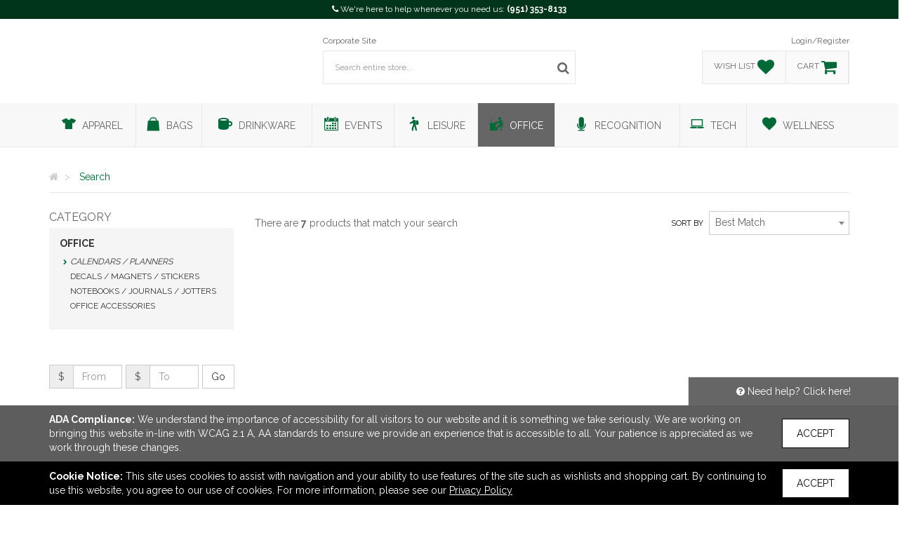

--- FILE ---
content_type: text/css; charset=utf-8
request_url: https://www.gorillamarketing.mobi/Page/GetCss
body_size: 2713
content:
a:hover,
a:active,
a:focus {
    color: #006937;
}

.noUi-connect {
    background-color: #006937;
    border-radius: 0px !important;
    box-shadow: inset 0 0 3px rgba(51, 51, 51, 0.45);
    -webkit-transition: background 450ms;
    transition: background 450ms;
}

#rep-close button:hover,
#rep-close button:active,
#rep-close button:focus
{
    color: #006937;
}

section#contact a:hover,
section#contact a:active,
section#contact a:focus {
    color: #006937;
}

header ul.list-inline li a:hover,
header ul.list-inline li a:active,
header ul.list-inline li a:focus {
    color: #006937;
}

#featured-category.carousel .carousel-indicators li.active {
    background-color:#006937 !important;
}

#authenticate a:hover,
#authenticate a:active,
#authenticate a:focus {
    color: #006937;
}

.breadcrumb a:hover span,
.breadcrumb a:active span,
.breadcrumb a:focus span {
    color: #006937;
}

nav ul > li > a > i {
    color: #006937;
}

.navbar-header .account-icons > i {
    color: #006937;
}

header #account-tabs div a:hover,
header #account-tabs div a:active,
header #account-tabs div a:focus {
    color: #006937;
}

header #account-tabs div > i {
    color: #006937;
}

section.product-collections ul.product-collection-groups li a:hover,
section.product-collections ul.product-collection-groups li a:active,
section.product-collections ul.product-collection-groups li a:focus {
    color: #006937;
}

footer ul li a:hover,
footer ul li a:active,
footer ul li a:focus {
    color: #006937;
}

.breadcrumb > li:last-child {
    color: #006937;
}

#product-search #search-filter #applied-filters div[id$='-filters'] a {
    color: #006937;
}

#product-search #category-list ul li a:hover,
#product-search #category-list ul li a:active,
#product-search #category-list ul li a:focus,
#product-search #related-categories-list ul li a:hover,
#product-search #related-categories-list ul li a:active,
#product-search #related-categories-list ul li a:focus {
    color: #006937;
}

#product-search #category-list ul li.active:before,
#product-search #related-categories-list ul li.active:before {
    color: #006937;
}

#product-search #category-list #category-collapse a:hover,
#product-search #category-list #category-collapse a:active,
#product-search #category-list #category-collapse a:focus,
#product-search #related-categories-list #related-categories-collapse a:hover,
#product-search #related-categories-list #related-categories-collapse a:active,
#product-search #related-categories-list #related-categories-collapse a:focus
    {
    color: #006937;
}

#product-search #search-filter a.show-btn:hover,
#product-search #search-filter a.show-btn:active,
#product-search #search-filter a.show-btn:focus {
    color: #006937 !important;
    border: 1px solid #006937;
}

#product-search #search-filter .panel-body .checkbox:hover,
#product-search #search-filter .panel-body .checkbox:active,
#product-search #search-filter .panel-body .checkbox:focus {
    color: #006937;
}

#product-search #search-filter .panel-group .panel a:hover i,
#product-search #search-filter .panel-group .panel a:active i,
#product-search #search-filter .panel-group .panel a:focus i,
#product-search #search-filter .panel-group .panel a:hover,
#product-search #search-filter .panel-group .panel a:active,
#product-search #search-filter .panel-group .panel a:focus {
    color: #006937;
}

.search-meta .search-view-options ul li a:hover,
.search-meta .search-view-options ul li a:active,
.search-meta .search-view-options ul li a:focus {
    color: #006937;
}

.search-meta .search-meta-inner #remove-keyword a:hover,
.search-meta .search-meta-inner #remove-keyword a:active {
    color: #006937;
}

.single-product:hover {
    border:1px solid #B3A369;
}

.single-product:hover .product-name,
.single-product:active .product-name,
.single-product:focus .product-name,
.single-product a:hover .product-name,
.single-product a:active .product-name,
.single-product a:focus .product-name {
    color: #B3A369;
}

.single-product .triangle {
    border-top: 60px solid #B3A369;
}

.single-product .sample-enabled {
    border-top: 60px solid #006937;
}

.single-product .product-links ul li button:hover,
.single-product .product-links ul li button:hover i {
    color:#B3A369;
}

.btn-custom-secondary,
.btn-custom-secondary:focus
{
    color:#B3A369 !important;
    border:1px solid #B3A369;
    background-color:#fff !important;
}

.swal2-styled,
.swal2-styled:focus {
    color:#B3A369 !important;
    border:1px solid #B3A369 !important;
    background-color:#fff !important;
}

.btn-custom-secondary:hover,
.btn-custom-secondary:active,
.swal2-styled:hover,
.swal2-styled:active
{
    color:#fff !important;
    background-color:#B3A369 !important;
}

a#product-print:hover,
a#product-print:active,
a#product-print:focus,
a#product-print:hover i,
a#product-print:active i,
a#product-print:focus i {
    color:#006937 !important;
}

#agent-social-media a:hover,
#agent-social-media a:active,
#agent-social-media a:focus {
    color: #006937;
}

#agent-top #signature-collection-video button:hover,
#agent-top #signature-collection-video button:active,
#agent-top #signature-collection-video button:focus,
#agent-top #signature-collection-video button:hover i,
#agent-top #signature-collection-video button:active i,
#agent-top #signature-collection-video button:focus i {
    color: #006937 !important;
}

.rep-contact > div a:hover .rep-contact-option i,
.rep-contact > div a:active .rep-contact-option i,
.rep-contact > div a:focus .rep-contact-option i,
.rep-contact > div a:hover .rep-contact-option span,
.rep-contact > div a:active .rep-contact-option span,
.rep-contact > div a:focus .rep-contact-option span {
    color: #006937;
}

.product-details .product-slider-container button:hover,
.product-details .product-slider-container button:active,
.product-details .product-slider-container button:focus,
.product-details .product-slider-container i:hover,
.product-details .product-slider-container i:active,
.product-details .product-slider-container i:focus {
    color: #006937 !important;
}

.product-details .product-info #product-btn-list button:hover,
.product-details .product-info #product-btn-list button:hover i
{
    color: #006937;
}

.product-details .product-info .share-product-content ul li button:hover i,
.product-details .product-info .share-product-content ul li button:active i,
.product-details .product-info .share-product-content ul li button:focus i {
    color: #006937;
}

.product-details .product-info .product-title div:last-child div.product-price {
    background-color: #006937;
}

.product-details .product-info .product-status ul li.product-status-new {
    border:1px solid #006937;
    color: #006937;
}

.product-details .product-info .product-description .product-companion-container i {
    background-color: #006937;
}

#quick-quote #quick-quote-collapse a:hover,
#quick-quote #quick-quote-collapse a:active {
    color: #006937;
}

.product-details #quick-quote #quick-quote-steps .quick-quote-step #product-quantity-container a:hover,
.product-details #quick-quote #quick-quote-steps .quick-quote-step #product-quantity-container a:active,
.product-details #quick-quote #quick-quote-steps .quick-quote-step #product-quantity-container a:focus {
    color: #006937;
}

.product-details .product-info .product-description .product-companion-container .product-companion a:hover,
.product-details .product-info .product-description .product-companion-container .product-companion a:active,
.product-details .product-info .product-description .product-companion-container .product-companion a:focus {
    color: #006937;
}

.product-details .product-companion-container .companion-products a:hover span.product-name,
.product-details .product-companion-container .companion-products a:active span.product-name,
.product-details .product-companion-container .companion-products a:focus span.product-name {
    color: #006937;
}

.product-details .product-companion-container .companion-products i:hover,
.product-details .product-companion-container .companion-products i:active,
.product-details .product-companion-container .companion-products i:focus {
    color: #006937;
}

.product-config-progress .done .step,
.product-config-progress .done .step:before,
.product-config-progress .done .step:after,
.product-config-progress .active .step,
.product-config-progress .active .step:before {
    background-color: #006937;
}

.product-config-progress .done .step,
.product-config-progress .active .step {
    border: 3px solid #006937;
}

#product-config-quantity .product-quantity-container button:hover,
#product-config-quantity .product-quantity-container button:active
{
    color: #006937;
}

#product-config-total table tr td button.edit-item:hover,
#product-config-total table tr td button.edit-item:active,
#product-config-total table tr td button.edit-item:focus {
    color: #006937;
}

#product-config-total .product-slider i:hover,
#product-config-total .product-slider i:active,
#product-config-total .product-slider i:focus {
    color: #006937;
}

#product-selected-quantity,
#product-selected-colour,
#product-decoration-selected-colour,
#product-selected-method,
#product-selected-location,
#product-selected-artwork,
#product-selected-packing-option,
#product-contact-subtext {
    color: #006937;
}

#product-config-decoration-colour-form button.color-picker-remove:hover i,
#product-config-decoration-colour-form button.color-picker-remove:active i,
#product-config-decoration-colour-form button.color-picker-remove:focus i {
    color: #006937;
}

section#my-cart table#my-cart-items tr td.edit-decoration a:hover,
section#my-cart table#my-cart-items tr td.edit-decoration a:active {
    color: #006937;
}

section#my-cart table#my-cart-items tr td.product-quantity #product-quantity-container a:hover,
section#my-cart table#my-cart-items tr td.product-quantity #product-quantity-container a:active,
section#my-cart table#my-cart-items tr td.product-quantity #product-quantity-container a:focus {
    color: #006937;
}

section#my-cart table#my-cart-items .product-description-meta a:hover h2,
section#my-cart table#my-cart-items .product-description-meta a:active h2,
section#my-cart table#my-cart-items .product-description-meta a:focus h2,
section#sample table#sample-items .product-description-meta a:hover h2,
section#sample table#sample-items .product-description-meta a:active h2,
section#sample table#sample-items .product-description-meta a:focus h2{
    color: #006937;
}

section#my-cart table#my-cart-items tr td table.decoration-options-section td table.decoration-details a:hover,
section#my-cart table#my-cart-items tr td table.decoration-options-section td table.decoration-details a:active,
section#my-cart table#my-cart-items tr td table.decoration-options-section td table.decoration-details a:focus,
section#my-cart table#my-cart-items tr td table.product-section td.remove a:hover,
section#my-cart table#my-cart-items tr td table.product-section td.remove a:active,
section#my-cart table#my-cart-items tr td table.product-section td.remove a:focus,
section#my-cart table#my-cart-items tr td table.product-section td.remove a:hover,
section#my-cart table#my-cart-items tr td table.product-section td.remove a:active,
section#sample table#sample-items td.remove a:focus,
section#sample table#sample-items td.remove a:hover,
section#sample table#sample-items td.remove a:active {
    color: #006937;
}

section#my-wishlist #my-wishlist-header #product-btn-list button:hover,
section#my-wishlist #my-wishlist-header #product-btn-list button:active,
section#my-wishlist #my-wishlist-header #product-btn-list button:focus,
section#my-wishlist #my-wishlist-header #product-btn-list button:hover i,
section#my-wishlist #my-wishlist-header #product-btn-list button:active i,
section#my-wishlist #my-wishlist-header #product-btn-list button:focus i,
section#my-wishlist table tr td.remove a:hover,
section#my-wishlist table tr td.remove a:active,
section#my-wishlist table tr td.remove a:focus {
    color: #006937;
}

section#my-wishlist table#my-wishlist-items .product-description-meta a:hover h2,
section#my-wishlist table#my-wishlist-items .product-description-meta a:active h2,
section#my-wishlist table#my-wishlist-items .product-description-meta a:focus h2 {
    color: #006937;
}

.checkout-address-entry a:hover,
.checkout-address-entry a:active,
.checkout-address-entry a:focus,
.checkout-address-entry .edit-btn ul li button:hover i,
.checkout-address-entry .edit-btn ul li button:active i,
.checkout-address-entry .edit-btn ul li button:focus i {
    color: #006937 !important;
}

.editable-click,
a.editable-click,
a.editable-click:hover {
    border-bottom: dashed 1px #B3A369 !important;
}

div.popover .popover-content td.popover-remove a:hover i,
div.popover .popover-content td.popover-remove a:active i,
div.popover .popover-content td.popover-remove a:focus i {
    color: #006937;
}

section#my-account #my-account-summary .indicator-icon i {
    color: #006937;
}

section#my-account #account-management .my-account-nav button:hover,
section#my-account #account-management .my-account-nav button:focus,
section#my-account #account-management .my-account-nav button.active
{
    border:1px solid #006937 !important;
    color:#006937;
}

section#my-account #account-management .order-number button:hover,
section#my-account #account-management .order-number button:focus {
    color:#006937;
}

section#my-account #account-management .address-list .address-icon i {
    color:#006937;
}

section#my-account #account-management .panel-body ul li button:hover,
section#my-account #account-management .panel-body ul li button:active,
section#my-account #account-management .panel-body ul li a:hover,
section#my-account #account-management .panel-body ul li a:active {
    color:#006937 !important;
}

section#my-account #account-management .order-status
{
    background-color:#006937;
}

button.wishlist-active-btn,
button.wishlist-active-btn i {
    color:#B3A369 !important;
}

--- FILE ---
content_type: text/css; charset=utf-8
request_url: https://www.gorillamarketing.mobi/CSS/airy-search-bundle?v=bjTClWvENhsfXrgDEjjQiGGossueUbiitev6W6l0bnI1
body_size: 2191
content:
#product-search{margin-top:20px}#product-search #category-list,#product-search #related-categories-list{margin:5px 0 15px 0;position:relative}#product-search #category-list h1,#product-search #related-categories-list h1{color:#666;display:inline;font-size:1.6rem;margin:0}#product-search #category-list h2,#product-search #related-categories-list h2{color:#333;font-size:1.4rem;margin:0;font-weight:bold}#product-search #category-list ul,#product-search #related-categories-list ul{font-size:1.2rem;margin-bottom:20px;text-indent:15px}#product-search #category-list ul li,#product-search #related-categories-list ul li{margin-top:4px}#product-search #category-list ul li a,#product-search #related-categories-list ul li a{color:#333;text-transform:uppercase}#product-search #category-list ul li.active,#product-search #related-categories-list ul li.active{position:relative}#product-search #category-list ul li.active a,#product-search #related-categories-list ul li.active a{font-style:italic}#product-search #category-list ul li.active:before,#product-search #related-categories-list ul li.active:before{content:"";font-family:FontAwesome;left:-10px;position:absolute;top:4px;font-size:.8rem}#product-search #category-list #category-list-inner,#product-search #category-list #related-categories-list-inner,#product-search #related-categories-list #category-list-inner,#product-search #related-categories-list #related-categories-list-inner{padding:15px;float:left;width:100%;background:#f5f5f5;margin-top:5px}#product-search #category-list #category-list-inner ul,#product-search #category-list #related-categories-list-inner ul,#product-search #related-categories-list #category-list-inner ul,#product-search #related-categories-list #related-categories-list-inner ul{margin:10px 0}#product-search #category-list #category-list-inner>a:hover,#product-search #category-list #category-list-inner>a:active,#product-search #category-list #category-list-inner>a:focus,#product-search #category-list #related-categories-list-inner>a:hover,#product-search #category-list #related-categories-list-inner>a:active,#product-search #category-list #related-categories-list-inner>a:focus,#product-search #related-categories-list #category-list-inner>a:hover,#product-search #related-categories-list #category-list-inner>a:active,#product-search #related-categories-list #category-list-inner>a:focus,#product-search #related-categories-list #related-categories-list-inner>a:hover,#product-search #related-categories-list #related-categories-list-inner>a:active,#product-search #related-categories-list #related-categories-list-inner>a:focus{text-decoration:underline!important;color:#333}#product-search #search-filter{font-size:1.3rem}#product-search #search-filter a.show-btn{margin-top:10px;-webkit-border-radius:0;-moz-border-radius:0;border-radius:0;color:#000;border:1px solid #e7e7e7;padding:5px;text-transform:uppercase;font-size:1rem}#product-search #search-filter a.show-btn:hover,#product-search #search-filter a.show-btn:active,#product-search #search-filter a.show-btn:focus{background-color:#fff}#product-search #search-filter #applied-filters{font-size:1.3em;color:#777;padding:10px 0}#product-search #search-filter #applied-filters h2{color:#000;display:inline;font-size:1.6rem;margin:0}#product-search #search-filter #applied-filters div{margin-bottom:5px}#product-search #search-filter #applied-filters span{display:block;font-size:1.3rem}#product-search #search-filter #applied-filters span span{display:inline}#product-search #search-filter #applied-filters a{cursor:pointer}#product-search #search-filter .panel-body{overflow:hidden;padding:0}#product-search #search-filter .panel-body.scroll{overflow-y:scroll}#product-search #search-filter .panel-body.scroll::-webkit-scrollbar{-webkit-appearance:none;width:8px}#product-search #search-filter .panel-body.scroll::-webkit-scrollbar-track{background-color:#e7e7e7;-moz-border-radius:8px;-webkit-border-radius:8px;border-radius:8px}#product-search #search-filter .panel-body.scroll::-webkit-scrollbar-thumb{-moz-border-radius:8px;-webkit-border-radius:8px;border-radius:8px;background-color:#ccc}#product-search #search-filter .panel-body .checkbox{white-space:nowrap}#product-search #search-filter .panel-body .checkbox span{margin-left:10px}#product-search #search-filter .panel-body .checkbox:hover,#product-search #search-filter .panel-body .checkbox:active,#product-search #search-filter .panel-body .checkbox:focus{text-decoration:underline;cursor:pointer}#product-search #search-filter .panel-title{}#product-search #search-filter .panel-title i{font-size:1.9rem}#product-search #search-filter .panel-title h2{color:#666;display:inline;font-size:1.6rem;margin:0}#product-search #search-filter .panel-default{border:0}#product-search #search-filter .panel-default .panel-heading{background-color:transparent;border-bottom:1px solid #e7e7e7;padding:10px 0}#product-search #search-filter .panel-group{}#product-search #search-filter .panel-group .panel+.panel{margin-top:10px}#product-search #search-filter .panel-group .panel{box-shadow:none}#product-search #search-filter .panel-group .panel a i{color:#000}#product-search #search-filter .panel-group .panel a:hover i,#product-search #search-filter .panel-group .panel a:active i,#product-search #search-filter .panel-group .panel a:focus i,#product-search #search-filter .panel-group .panel a:hover,#product-search #search-filter .panel-group .panel a:active,#product-search #search-filter .panel-group .panel a:focus{text-decoration:none!important}#product-search #search-filter h1{color:#666;display:inline;font-size:1.6rem;margin:0}#product-search #search-filter #custom-price-range{margin-bottom:10px;float:left}#product-search #search-filter #custom-price-range label{font-size:1.1em}#product-search #search-filter #custom-price-range .form-control,#product-search #search-filter #custom-price-range .btn,#product-search #search-filter #custom-price-range .input-group-addon{-webkit-border-radius:0;-moz-border-radius:0;border-radius:0}#product-search #search-filter #custom-price-range #custom-price-range-input .input-group{padding-right:5px!important}#product-search #search-filter #custom-price-range .input-group[class*="col-"]{float:left}section.featured-collections>div{margin-bottom:20px}.search-meta{margin-bottom:5px}.search-meta h1{float:left;margin:0;padding-right:10px;font-size:1.6rem;color:#ccc;font-weight:bold;border-right:1px solid #ccc;line-height:normal}.search-meta .search-meta-inner span{text-transform:uppercase;color:#666}.search-meta .search-meta-inner #product-keyword span{margin-left:10px}#search-results .single-product:hover{z-index:3}@media(min-width:992px){#search-results .single-product:hover{-webkit-transform:scale(1.1);-ms-transform:scale(1.1);transform:scale(1.1)}}@media(max-width:991px){#search-results div.row div .single-product{margin-right:0}}#pagination-results{display:block;float:right;line-height:34px;margin-right:5px;color:#666}@media(max-width:683px){.search-controls>div.row>div>div#pagination-results{float:left}}#campaign-banner-container{margin-bottom:10px}#campaign-banner-container h2{font-weight:bold;float:left;margin:0;font-size:1.8rem}#campaign-banner-container p{color:#fff;margin:0;padding:5px;float:right;text-transform:uppercase}#campaign-banner-container div#campaign-banner{clear:both;width:100%;-webkit-background-size:cover!important;-moz-background-size:cover!important;-o-background-size:cover!important;background-size:cover!important;background-position:center center!important;background-repeat:no-repeat!important}#main-category-header{background-color:#fafafa;margin-top:20px;border-top:1px solid #e7e7e7;border-bottom:1px solid #e7e7e7}#main-category-header h1{margin-top:45px;font-size:3rem}@media(max-width:991px){#main-category-header h1{margin-top:10px;font-size:2rem;font-weight:600}}#main-category-header p{line-height:2rem;color:#666;font-size:1.2rem;font-style:italic;overflow:hidden}#main-category-header .header-content{min-height:200px;position:relative;overflow:hidden}#main-category-header .header-content i{font-size:40rem;position:absolute;top:-120px;bottom:0;left:0;color:#666}#scroll-to-top{position:fixed;bottom:10px;left:10px;right:0;width:100px;z-index:3}#scroll-to-top button,#scroll-to-top button:focus{-webkit-border-radius:0;-moz-border-radius:0;border-radius:0;font-size:3rem;padding:5px 20px;color:#666;background-color:#fafafa;margin:0 auto;display:block;border:1px solid #ccc}#scroll-to-top button:hover,#scroll-to-top button:active{background-color:#666;color:#fafafa}#scroll-to-top span{font-size:1rem;text-align:center;display:block;margin-top:3px}div.dynamic-content #product-loader.loader,div.dynamic-content #product-loader.loader:after{width:4rem;height:4rem;margin:0 auto}div.dynamic-content #product-msg{text-align:center;font-weight:bold;margin-bottom:5px}